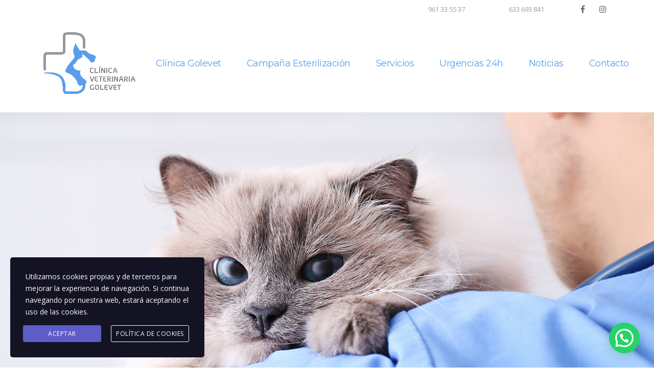

--- FILE ---
content_type: text/html; charset=UTF-8
request_url: https://golevet.es/urgencias-24h/
body_size: 20094
content:
<!DOCTYPE html>
<html lang="es" id="main_html">
<head>
	    <meta charset="UTF-8">
    <meta name="viewport" content="width=device-width, initial-scale=1">
    <link rel="profile" href="http://gmpg.org/xfn/11">
    <link rel="pingback" href="https://golevet.es/xmlrpc.php">
    <title>Urgencias 24h &#8211; Clínica veterinaria Golevet</title>
<meta name='robots' content='max-image-preview:large' />
	<style>img:is([sizes="auto" i], [sizes^="auto," i]) { contain-intrinsic-size: 3000px 1500px }</style>
	<link rel='dns-prefetch' href='//fonts.googleapis.com' />
<link rel="alternate" type="application/rss+xml" title="Clínica veterinaria Golevet &raquo; Feed" href="https://golevet.es/feed/" />
<link rel="alternate" type="application/rss+xml" title="Clínica veterinaria Golevet &raquo; Feed de los comentarios" href="https://golevet.es/comments/feed/" />
<script type="text/javascript">
/* <![CDATA[ */
window._wpemojiSettings = {"baseUrl":"https:\/\/s.w.org\/images\/core\/emoji\/16.0.1\/72x72\/","ext":".png","svgUrl":"https:\/\/s.w.org\/images\/core\/emoji\/16.0.1\/svg\/","svgExt":".svg","source":{"concatemoji":"https:\/\/golevet.es\/wp-includes\/js\/wp-emoji-release.min.js?ver=6.8.3"}};
/*! This file is auto-generated */
!function(s,n){var o,i,e;function c(e){try{var t={supportTests:e,timestamp:(new Date).valueOf()};sessionStorage.setItem(o,JSON.stringify(t))}catch(e){}}function p(e,t,n){e.clearRect(0,0,e.canvas.width,e.canvas.height),e.fillText(t,0,0);var t=new Uint32Array(e.getImageData(0,0,e.canvas.width,e.canvas.height).data),a=(e.clearRect(0,0,e.canvas.width,e.canvas.height),e.fillText(n,0,0),new Uint32Array(e.getImageData(0,0,e.canvas.width,e.canvas.height).data));return t.every(function(e,t){return e===a[t]})}function u(e,t){e.clearRect(0,0,e.canvas.width,e.canvas.height),e.fillText(t,0,0);for(var n=e.getImageData(16,16,1,1),a=0;a<n.data.length;a++)if(0!==n.data[a])return!1;return!0}function f(e,t,n,a){switch(t){case"flag":return n(e,"\ud83c\udff3\ufe0f\u200d\u26a7\ufe0f","\ud83c\udff3\ufe0f\u200b\u26a7\ufe0f")?!1:!n(e,"\ud83c\udde8\ud83c\uddf6","\ud83c\udde8\u200b\ud83c\uddf6")&&!n(e,"\ud83c\udff4\udb40\udc67\udb40\udc62\udb40\udc65\udb40\udc6e\udb40\udc67\udb40\udc7f","\ud83c\udff4\u200b\udb40\udc67\u200b\udb40\udc62\u200b\udb40\udc65\u200b\udb40\udc6e\u200b\udb40\udc67\u200b\udb40\udc7f");case"emoji":return!a(e,"\ud83e\udedf")}return!1}function g(e,t,n,a){var r="undefined"!=typeof WorkerGlobalScope&&self instanceof WorkerGlobalScope?new OffscreenCanvas(300,150):s.createElement("canvas"),o=r.getContext("2d",{willReadFrequently:!0}),i=(o.textBaseline="top",o.font="600 32px Arial",{});return e.forEach(function(e){i[e]=t(o,e,n,a)}),i}function t(e){var t=s.createElement("script");t.src=e,t.defer=!0,s.head.appendChild(t)}"undefined"!=typeof Promise&&(o="wpEmojiSettingsSupports",i=["flag","emoji"],n.supports={everything:!0,everythingExceptFlag:!0},e=new Promise(function(e){s.addEventListener("DOMContentLoaded",e,{once:!0})}),new Promise(function(t){var n=function(){try{var e=JSON.parse(sessionStorage.getItem(o));if("object"==typeof e&&"number"==typeof e.timestamp&&(new Date).valueOf()<e.timestamp+604800&&"object"==typeof e.supportTests)return e.supportTests}catch(e){}return null}();if(!n){if("undefined"!=typeof Worker&&"undefined"!=typeof OffscreenCanvas&&"undefined"!=typeof URL&&URL.createObjectURL&&"undefined"!=typeof Blob)try{var e="postMessage("+g.toString()+"("+[JSON.stringify(i),f.toString(),p.toString(),u.toString()].join(",")+"));",a=new Blob([e],{type:"text/javascript"}),r=new Worker(URL.createObjectURL(a),{name:"wpTestEmojiSupports"});return void(r.onmessage=function(e){c(n=e.data),r.terminate(),t(n)})}catch(e){}c(n=g(i,f,p,u))}t(n)}).then(function(e){for(var t in e)n.supports[t]=e[t],n.supports.everything=n.supports.everything&&n.supports[t],"flag"!==t&&(n.supports.everythingExceptFlag=n.supports.everythingExceptFlag&&n.supports[t]);n.supports.everythingExceptFlag=n.supports.everythingExceptFlag&&!n.supports.flag,n.DOMReady=!1,n.readyCallback=function(){n.DOMReady=!0}}).then(function(){return e}).then(function(){var e;n.supports.everything||(n.readyCallback(),(e=n.source||{}).concatemoji?t(e.concatemoji):e.wpemoji&&e.twemoji&&(t(e.twemoji),t(e.wpemoji)))}))}((window,document),window._wpemojiSettings);
/* ]]> */
</script>
<link rel='stylesheet' id='layerslider-css' href='https://golevet.es/wp-content/plugins/LayerSlider/static/layerslider/css/layerslider.css?ver=6.9.2' type='text/css' media='all' />
<style id='wp-emoji-styles-inline-css' type='text/css'>

	img.wp-smiley, img.emoji {
		display: inline !important;
		border: none !important;
		box-shadow: none !important;
		height: 1em !important;
		width: 1em !important;
		margin: 0 0.07em !important;
		vertical-align: -0.1em !important;
		background: none !important;
		padding: 0 !important;
	}
</style>
<link rel='stylesheet' id='wp-block-library-css' href='https://golevet.es/wp-includes/css/dist/block-library/style.min.css?ver=6.8.3' type='text/css' media='all' />
<style id='classic-theme-styles-inline-css' type='text/css'>
/*! This file is auto-generated */
.wp-block-button__link{color:#fff;background-color:#32373c;border-radius:9999px;box-shadow:none;text-decoration:none;padding:calc(.667em + 2px) calc(1.333em + 2px);font-size:1.125em}.wp-block-file__button{background:#32373c;color:#fff;text-decoration:none}
</style>
<style id='global-styles-inline-css' type='text/css'>
:root{--wp--preset--aspect-ratio--square: 1;--wp--preset--aspect-ratio--4-3: 4/3;--wp--preset--aspect-ratio--3-4: 3/4;--wp--preset--aspect-ratio--3-2: 3/2;--wp--preset--aspect-ratio--2-3: 2/3;--wp--preset--aspect-ratio--16-9: 16/9;--wp--preset--aspect-ratio--9-16: 9/16;--wp--preset--color--black: #000000;--wp--preset--color--cyan-bluish-gray: #abb8c3;--wp--preset--color--white: #ffffff;--wp--preset--color--pale-pink: #f78da7;--wp--preset--color--vivid-red: #cf2e2e;--wp--preset--color--luminous-vivid-orange: #ff6900;--wp--preset--color--luminous-vivid-amber: #fcb900;--wp--preset--color--light-green-cyan: #7bdcb5;--wp--preset--color--vivid-green-cyan: #00d084;--wp--preset--color--pale-cyan-blue: #8ed1fc;--wp--preset--color--vivid-cyan-blue: #0693e3;--wp--preset--color--vivid-purple: #9b51e0;--wp--preset--gradient--vivid-cyan-blue-to-vivid-purple: linear-gradient(135deg,rgba(6,147,227,1) 0%,rgb(155,81,224) 100%);--wp--preset--gradient--light-green-cyan-to-vivid-green-cyan: linear-gradient(135deg,rgb(122,220,180) 0%,rgb(0,208,130) 100%);--wp--preset--gradient--luminous-vivid-amber-to-luminous-vivid-orange: linear-gradient(135deg,rgba(252,185,0,1) 0%,rgba(255,105,0,1) 100%);--wp--preset--gradient--luminous-vivid-orange-to-vivid-red: linear-gradient(135deg,rgba(255,105,0,1) 0%,rgb(207,46,46) 100%);--wp--preset--gradient--very-light-gray-to-cyan-bluish-gray: linear-gradient(135deg,rgb(238,238,238) 0%,rgb(169,184,195) 100%);--wp--preset--gradient--cool-to-warm-spectrum: linear-gradient(135deg,rgb(74,234,220) 0%,rgb(151,120,209) 20%,rgb(207,42,186) 40%,rgb(238,44,130) 60%,rgb(251,105,98) 80%,rgb(254,248,76) 100%);--wp--preset--gradient--blush-light-purple: linear-gradient(135deg,rgb(255,206,236) 0%,rgb(152,150,240) 100%);--wp--preset--gradient--blush-bordeaux: linear-gradient(135deg,rgb(254,205,165) 0%,rgb(254,45,45) 50%,rgb(107,0,62) 100%);--wp--preset--gradient--luminous-dusk: linear-gradient(135deg,rgb(255,203,112) 0%,rgb(199,81,192) 50%,rgb(65,88,208) 100%);--wp--preset--gradient--pale-ocean: linear-gradient(135deg,rgb(255,245,203) 0%,rgb(182,227,212) 50%,rgb(51,167,181) 100%);--wp--preset--gradient--electric-grass: linear-gradient(135deg,rgb(202,248,128) 0%,rgb(113,206,126) 100%);--wp--preset--gradient--midnight: linear-gradient(135deg,rgb(2,3,129) 0%,rgb(40,116,252) 100%);--wp--preset--font-size--small: 13px;--wp--preset--font-size--medium: 20px;--wp--preset--font-size--large: 36px;--wp--preset--font-size--x-large: 42px;--wp--preset--spacing--20: 0.44rem;--wp--preset--spacing--30: 0.67rem;--wp--preset--spacing--40: 1rem;--wp--preset--spacing--50: 1.5rem;--wp--preset--spacing--60: 2.25rem;--wp--preset--spacing--70: 3.38rem;--wp--preset--spacing--80: 5.06rem;--wp--preset--shadow--natural: 6px 6px 9px rgba(0, 0, 0, 0.2);--wp--preset--shadow--deep: 12px 12px 50px rgba(0, 0, 0, 0.4);--wp--preset--shadow--sharp: 6px 6px 0px rgba(0, 0, 0, 0.2);--wp--preset--shadow--outlined: 6px 6px 0px -3px rgba(255, 255, 255, 1), 6px 6px rgba(0, 0, 0, 1);--wp--preset--shadow--crisp: 6px 6px 0px rgba(0, 0, 0, 1);}:where(.is-layout-flex){gap: 0.5em;}:where(.is-layout-grid){gap: 0.5em;}body .is-layout-flex{display: flex;}.is-layout-flex{flex-wrap: wrap;align-items: center;}.is-layout-flex > :is(*, div){margin: 0;}body .is-layout-grid{display: grid;}.is-layout-grid > :is(*, div){margin: 0;}:where(.wp-block-columns.is-layout-flex){gap: 2em;}:where(.wp-block-columns.is-layout-grid){gap: 2em;}:where(.wp-block-post-template.is-layout-flex){gap: 1.25em;}:where(.wp-block-post-template.is-layout-grid){gap: 1.25em;}.has-black-color{color: var(--wp--preset--color--black) !important;}.has-cyan-bluish-gray-color{color: var(--wp--preset--color--cyan-bluish-gray) !important;}.has-white-color{color: var(--wp--preset--color--white) !important;}.has-pale-pink-color{color: var(--wp--preset--color--pale-pink) !important;}.has-vivid-red-color{color: var(--wp--preset--color--vivid-red) !important;}.has-luminous-vivid-orange-color{color: var(--wp--preset--color--luminous-vivid-orange) !important;}.has-luminous-vivid-amber-color{color: var(--wp--preset--color--luminous-vivid-amber) !important;}.has-light-green-cyan-color{color: var(--wp--preset--color--light-green-cyan) !important;}.has-vivid-green-cyan-color{color: var(--wp--preset--color--vivid-green-cyan) !important;}.has-pale-cyan-blue-color{color: var(--wp--preset--color--pale-cyan-blue) !important;}.has-vivid-cyan-blue-color{color: var(--wp--preset--color--vivid-cyan-blue) !important;}.has-vivid-purple-color{color: var(--wp--preset--color--vivid-purple) !important;}.has-black-background-color{background-color: var(--wp--preset--color--black) !important;}.has-cyan-bluish-gray-background-color{background-color: var(--wp--preset--color--cyan-bluish-gray) !important;}.has-white-background-color{background-color: var(--wp--preset--color--white) !important;}.has-pale-pink-background-color{background-color: var(--wp--preset--color--pale-pink) !important;}.has-vivid-red-background-color{background-color: var(--wp--preset--color--vivid-red) !important;}.has-luminous-vivid-orange-background-color{background-color: var(--wp--preset--color--luminous-vivid-orange) !important;}.has-luminous-vivid-amber-background-color{background-color: var(--wp--preset--color--luminous-vivid-amber) !important;}.has-light-green-cyan-background-color{background-color: var(--wp--preset--color--light-green-cyan) !important;}.has-vivid-green-cyan-background-color{background-color: var(--wp--preset--color--vivid-green-cyan) !important;}.has-pale-cyan-blue-background-color{background-color: var(--wp--preset--color--pale-cyan-blue) !important;}.has-vivid-cyan-blue-background-color{background-color: var(--wp--preset--color--vivid-cyan-blue) !important;}.has-vivid-purple-background-color{background-color: var(--wp--preset--color--vivid-purple) !important;}.has-black-border-color{border-color: var(--wp--preset--color--black) !important;}.has-cyan-bluish-gray-border-color{border-color: var(--wp--preset--color--cyan-bluish-gray) !important;}.has-white-border-color{border-color: var(--wp--preset--color--white) !important;}.has-pale-pink-border-color{border-color: var(--wp--preset--color--pale-pink) !important;}.has-vivid-red-border-color{border-color: var(--wp--preset--color--vivid-red) !important;}.has-luminous-vivid-orange-border-color{border-color: var(--wp--preset--color--luminous-vivid-orange) !important;}.has-luminous-vivid-amber-border-color{border-color: var(--wp--preset--color--luminous-vivid-amber) !important;}.has-light-green-cyan-border-color{border-color: var(--wp--preset--color--light-green-cyan) !important;}.has-vivid-green-cyan-border-color{border-color: var(--wp--preset--color--vivid-green-cyan) !important;}.has-pale-cyan-blue-border-color{border-color: var(--wp--preset--color--pale-cyan-blue) !important;}.has-vivid-cyan-blue-border-color{border-color: var(--wp--preset--color--vivid-cyan-blue) !important;}.has-vivid-purple-border-color{border-color: var(--wp--preset--color--vivid-purple) !important;}.has-vivid-cyan-blue-to-vivid-purple-gradient-background{background: var(--wp--preset--gradient--vivid-cyan-blue-to-vivid-purple) !important;}.has-light-green-cyan-to-vivid-green-cyan-gradient-background{background: var(--wp--preset--gradient--light-green-cyan-to-vivid-green-cyan) !important;}.has-luminous-vivid-amber-to-luminous-vivid-orange-gradient-background{background: var(--wp--preset--gradient--luminous-vivid-amber-to-luminous-vivid-orange) !important;}.has-luminous-vivid-orange-to-vivid-red-gradient-background{background: var(--wp--preset--gradient--luminous-vivid-orange-to-vivid-red) !important;}.has-very-light-gray-to-cyan-bluish-gray-gradient-background{background: var(--wp--preset--gradient--very-light-gray-to-cyan-bluish-gray) !important;}.has-cool-to-warm-spectrum-gradient-background{background: var(--wp--preset--gradient--cool-to-warm-spectrum) !important;}.has-blush-light-purple-gradient-background{background: var(--wp--preset--gradient--blush-light-purple) !important;}.has-blush-bordeaux-gradient-background{background: var(--wp--preset--gradient--blush-bordeaux) !important;}.has-luminous-dusk-gradient-background{background: var(--wp--preset--gradient--luminous-dusk) !important;}.has-pale-ocean-gradient-background{background: var(--wp--preset--gradient--pale-ocean) !important;}.has-electric-grass-gradient-background{background: var(--wp--preset--gradient--electric-grass) !important;}.has-midnight-gradient-background{background: var(--wp--preset--gradient--midnight) !important;}.has-small-font-size{font-size: var(--wp--preset--font-size--small) !important;}.has-medium-font-size{font-size: var(--wp--preset--font-size--medium) !important;}.has-large-font-size{font-size: var(--wp--preset--font-size--large) !important;}.has-x-large-font-size{font-size: var(--wp--preset--font-size--x-large) !important;}
:where(.wp-block-post-template.is-layout-flex){gap: 1.25em;}:where(.wp-block-post-template.is-layout-grid){gap: 1.25em;}
:where(.wp-block-columns.is-layout-flex){gap: 2em;}:where(.wp-block-columns.is-layout-grid){gap: 2em;}
:root :where(.wp-block-pullquote){font-size: 1.5em;line-height: 1.6;}
</style>
<link rel='stylesheet' id='contact-form-7-css' href='https://golevet.es/wp-content/plugins/contact-form-7/includes/css/styles.css?ver=6.1.1' type='text/css' media='all' />
<link rel='stylesheet' id='stm-stmicons-css' href='https://golevet.es/wp-content/uploads/stm_fonts/stmicons/stmicons.css?ver=1.0.1' type='text/css' media='all' />
<link rel='stylesheet' id='stm-stmicons_company-css' href='https://golevet.es/wp-content/uploads/stm_fonts/stmicons/company/stmicons.css?ver=1.0.1' type='text/css' media='all' />
<link rel='stylesheet' id='stm-stmicons_consulting-css' href='https://golevet.es/wp-content/uploads/stm_fonts/stmicons/consulting/stmicons.css?ver=1.0.1' type='text/css' media='all' />
<link rel='stylesheet' id='stm-stmicons_feather-css' href='https://golevet.es/wp-content/uploads/stm_fonts/stmicons/feather/stmicons.css?ver=1.0.1' type='text/css' media='all' />
<link rel='stylesheet' id='stm-stmicons_icomoon-css' href='https://golevet.es/wp-content/uploads/stm_fonts/stmicons/icomoon/stmicons.css?ver=1.0.1' type='text/css' media='all' />
<link rel='stylesheet' id='stm-stmicons_linear-css' href='https://golevet.es/wp-content/uploads/stm_fonts/stmicons/linear/stmicons.css?ver=1.0.1' type='text/css' media='all' />
<link rel='stylesheet' id='stm-stmicons_vicons-css' href='https://golevet.es/wp-content/uploads/stm_fonts/stmicons/vicons/stmicons.css?ver=1.0.1' type='text/css' media='all' />
<link rel='stylesheet' id='stm_megamenu-css' href='https://golevet.es/wp-content/plugins/stm-configurations/megamenu/assets/css/megamenu.css?ver=1.2' type='text/css' media='all' />
<link rel='stylesheet' id='stm-gdpr-styles-css' href='https://golevet.es/wp-content/plugins/stm-gdpr-compliance/assets/css/styles.css?ver=6.8.3' type='text/css' media='all' />
<link rel='stylesheet' id='whatsappme-css' href='https://golevet.es/wp-content/plugins/creame-whatsapp-me/public/css/whatsappme.min.css?ver=3.1.4' type='text/css' media='all' />
<link rel='stylesheet' id='js_composer_front-css' href='https://golevet.es/wp-content/plugins/js_composer/assets/css/js_composer.min.css?ver=8.6.1' type='text/css' media='all' />
<link rel='stylesheet' id='stm_default_google_font-css' href='https://fonts.googleapis.com/css?family=Open+Sans%3A100%2C200%2C300%2C400%2C400i%2C500%2C600%2C700%2C800%2C900%7CMontserrat%3A100%2C200%2C300%2C400%2C400i%2C500%2C600%2C700%2C800%2C900&#038;ver=3.4.9#038;subset=latin%2Clatin-ext' type='text/css' media='all' />
<link rel='stylesheet' id='pearl-theme-styles-css' href='https://golevet.es/wp-content/themes/pearl/assets/css/app.css?ver=3.4.9' type='text/css' media='all' />
<style id='pearl-theme-styles-inline-css' type='text/css'>
.stm_titlebox {
				background-image: url(https://golevet.es/wp-content/uploads/2019/10/69908332_107388110643092_4258156759098589184_o.jpg);
		}.stm_titlebox:after {
            background-color: rgba(255,255,255,0.64);
        }.stm_titlebox .stm_titlebox__title,
        .stm_titlebox .stm_titlebox__author,
        .stm_titlebox .stm_titlebox__categories
        {
            color:  #b7b7b7 !important;
        }.stm_titlebox .stm_titlebox__subtitle {
            color: #ffffff;
        }.stm_titlebox .stm_titlebox__inner .stm_separator {
            background-color: #ffffff !important;
        }
</style>
<link rel='stylesheet' id='pearl-theme-custom-styles-css' href='https://golevet.es/wp-content/uploads/stm_uploads/skin-custom.css?ver=157' type='text/css' media='all' />
<link rel='stylesheet' id='fontawesome-css' href='https://golevet.es/wp-content/themes/pearl/assets/vendor/font-awesome.min.css?ver=3.4.9' type='text/css' media='all' />
<link rel='stylesheet' id='pearl-buttons-style-css' href='https://golevet.es/wp-content/themes/pearl/assets/css/buttons/styles/style_9.css?ver=3.4.9' type='text/css' media='all' />
<link rel='stylesheet' id='pearl-sidebars-style-css' href='https://golevet.es/wp-content/themes/pearl/assets/css/sidebar/style_19.css?ver=3.4.9' type='text/css' media='all' />
<link rel='stylesheet' id='pearl-forms-style-css' href='https://golevet.es/wp-content/themes/pearl/assets/css/form/style_2.css?ver=3.4.9' type='text/css' media='all' />
<link rel='stylesheet' id='pearl-blockquote-style-css' href='https://golevet.es/wp-content/themes/pearl/assets/css/blockquote/style_3.css?ver=3.4.9' type='text/css' media='all' />
<link rel='stylesheet' id='pearl-post-style-css' href='https://golevet.es/wp-content/themes/pearl/assets/css/post/style_2.css?ver=3.4.9' type='text/css' media='all' />
<link rel='stylesheet' id='pearl-pagination-style-css' href='https://golevet.es/wp-content/themes/pearl/assets/css/pagination/style_17.css?ver=3.4.9' type='text/css' media='all' />
<link rel='stylesheet' id='pearl-list-style-css' href='https://golevet.es/wp-content/themes/pearl/assets/css/lists/style_3.css?ver=3.4.9' type='text/css' media='all' />
<link rel='stylesheet' id='pearl-tabs-style-css' href='https://golevet.es/wp-content/themes/pearl/assets/css/tabs/style_2.css?ver=3.4.9' type='text/css' media='all' />
<link rel='stylesheet' id='pearl-tour-style-css' href='https://golevet.es/wp-content/themes/pearl/assets/css/tour/style_1.css?ver=3.4.9' type='text/css' media='all' />
<link rel='stylesheet' id='pearl-accordions-style-css' href='https://golevet.es/wp-content/themes/pearl/assets/css/accordion/style_2.css?ver=3.4.9' type='text/css' media='all' />
<link rel='stylesheet' id='bootstrap-datepicker3-css' href='https://golevet.es/wp-content/themes/pearl/assets/css/vendors/bootstrap-datepicker3.css?ver=3.4.9' type='text/css' media='all' />
<link rel='stylesheet' id='pearl-header-style-css' href='https://golevet.es/wp-content/themes/pearl/assets/css/header/style_19.css?ver=3.4.9' type='text/css' media='all' />
<link rel='stylesheet' id='pearl-footer-style-css' href='https://golevet.es/wp-content/themes/pearl/assets/css/footer/style_2.css?ver=3.4.9' type='text/css' media='all' />
<link rel='stylesheet' id='pearl-titlebox-style-css' href='https://golevet.es/wp-content/themes/pearl/assets/css/titlebox/style_2.css?ver=3.4.9' type='text/css' media='all' />
<script type="text/javascript" id="layerslider-greensock-js-extra">
/* <![CDATA[ */
var LS_Meta = {"v":"6.9.2"};
/* ]]> */
</script>
<script type="text/javascript" src="https://golevet.es/wp-content/plugins/LayerSlider/static/layerslider/js/greensock.js?ver=1.19.0" id="layerslider-greensock-js"></script>
<script type="text/javascript" src="https://golevet.es/wp-includes/js/jquery/jquery.min.js?ver=3.7.1" id="jquery-core-js"></script>
<script type="text/javascript" src="https://golevet.es/wp-includes/js/jquery/jquery-migrate.min.js?ver=3.4.1" id="jquery-migrate-js"></script>
<script type="text/javascript" src="https://golevet.es/wp-content/plugins/LayerSlider/static/layerslider/js/layerslider.kreaturamedia.jquery.js?ver=6.9.2" id="layerslider-js"></script>
<script type="text/javascript" src="https://golevet.es/wp-content/plugins/LayerSlider/static/layerslider/js/layerslider.transitions.js?ver=6.9.2" id="layerslider-transitions-js"></script>
<script type="text/javascript" src="https://golevet.es/wp-content/plugins/stm-configurations/megamenu/assets/js/megamenu.js?ver=1.2" id="stm_megamenu-js"></script>
<script></script><meta name="generator" content="Powered by LayerSlider 6.9.2 - Multi-Purpose, Responsive, Parallax, Mobile-Friendly Slider Plugin for WordPress." />
<!-- LayerSlider updates and docs at: https://layerslider.kreaturamedia.com -->
<link rel="EditURI" type="application/rsd+xml" title="RSD" href="https://golevet.es/xmlrpc.php?rsd" />
<meta name="generator" content="WordPress 6.8.3" />
<link rel="canonical" href="https://golevet.es/urgencias-24h/" />
<link rel='shortlink' href='https://golevet.es/?p=4174' />
<link rel="alternate" title="oEmbed (JSON)" type="application/json+oembed" href="https://golevet.es/wp-json/oembed/1.0/embed?url=https%3A%2F%2Fgolevet.es%2Furgencias-24h%2F" />
<link rel="alternate" title="oEmbed (XML)" type="text/xml+oembed" href="https://golevet.es/wp-json/oembed/1.0/embed?url=https%3A%2F%2Fgolevet.es%2Furgencias-24h%2F&#038;format=xml" />

		<script>
			(function(i,s,o,g,r,a,m){i['GoogleAnalyticsObject']=r;i[r]=i[r]||function(){
			(i[r].q=i[r].q||[]).push(arguments)},i[r].l=1*new Date();a=s.createElement(o),
			m=s.getElementsByTagName(o)[0];a.async=1;a.src=g;m.parentNode.insertBefore(a,m)
			})(window,document,'script','https://www.google-analytics.com/analytics.js','ga');
			ga('create', 'UA-155249655-1', 'auto');
			ga('send', 'pageview');
		</script>

		<script>
      var pearl_load_post_type_gallery = 'd35950ccd8';
      var pearl_load_more_posts = 'a167bf52a9';
      var pearl_load_album = '3ce3aa0256';
      var pearl_donate = '9a014aed6d';
      var pearl_load_splash_album = 'ce6a766b3c';
      var pearl_load_portfolio = '432947e1cf';
      var pearl_load_posts_list = 'c4d39e16ac';
      var pearl_woo_quick_view = 'b1defc87c4';
      var pearl_update_custom_styles_admin = '80f310d059';
      var pearl_like_dislike = '630422f224';
      var stm_ajax_add_review = '79eea8cce6';
      var pearl_install_plugin = 'd6cd3d6db6';
      var pearl_get_thumbnail = 'd0b109166c';
      var pearl_save_settings = '2bc1a8adaf';

      var stm_ajaxurl = 'https://golevet.es/wp-admin/admin-ajax.php';
      var stm_site_width = 1110;
      var stm_date_format = 'd MM, yy';
      var stm_time_format = 'h:mm p';
	        var stm_site_paddings = 0;
      if (window.innerWidth < 1300) stm_site_paddings = 0;
      var stm_sticky = '';
	</script>
	
<!-- Facebook Pixel Code -->
<script type='text/javascript'>
!function(f,b,e,v,n,t,s){if(f.fbq)return;n=f.fbq=function(){n.callMethod?
n.callMethod.apply(n,arguments):n.queue.push(arguments)};if(!f._fbq)f._fbq=n;
n.push=n;n.loaded=!0;n.version='2.0';n.queue=[];t=b.createElement(e);t.async=!0;
t.src=v;s=b.getElementsByTagName(e)[0];s.parentNode.insertBefore(t,s)}(window,
document,'script','https://connect.facebook.net/en_US/fbevents.js');
</script>
<!-- End Facebook Pixel Code -->
<script type='text/javascript'>
  fbq('init', '2808438645844181', [], {
    "agent": "wordpress-6.8.3-1.8.0"
});
</script><script type='text/javascript'>
  fbq('track', 'PageView', []);
</script>
<!-- Facebook Pixel Code -->
<noscript>
<img height="1" width="1" style="display:none" alt="fbpx"
src="https://www.facebook.com/tr?id=2808438645844181&ev=PageView&noscript=1" />
</noscript>
<!-- End Facebook Pixel Code -->
<meta name="generator" content="Powered by WPBakery Page Builder - drag and drop page builder for WordPress."/>
<meta name="generator" content="Powered by Slider Revolution 6.7.16 - responsive, Mobile-Friendly Slider Plugin for WordPress with comfortable drag and drop interface." />
<link rel="icon" href="https://golevet.es/wp-content/uploads/2020/01/cropped-golevet-ico2-32x32.jpg" sizes="32x32" />
<link rel="icon" href="https://golevet.es/wp-content/uploads/2020/01/cropped-golevet-ico2-192x192.jpg" sizes="192x192" />
<link rel="apple-touch-icon" href="https://golevet.es/wp-content/uploads/2020/01/cropped-golevet-ico2-180x180.jpg" />
<meta name="msapplication-TileImage" content="https://golevet.es/wp-content/uploads/2020/01/cropped-golevet-ico2-270x270.jpg" />
<script>function setREVStartSize(e){
			//window.requestAnimationFrame(function() {
				window.RSIW = window.RSIW===undefined ? window.innerWidth : window.RSIW;
				window.RSIH = window.RSIH===undefined ? window.innerHeight : window.RSIH;
				try {
					var pw = document.getElementById(e.c).parentNode.offsetWidth,
						newh;
					pw = pw===0 || isNaN(pw) || (e.l=="fullwidth" || e.layout=="fullwidth") ? window.RSIW : pw;
					e.tabw = e.tabw===undefined ? 0 : parseInt(e.tabw);
					e.thumbw = e.thumbw===undefined ? 0 : parseInt(e.thumbw);
					e.tabh = e.tabh===undefined ? 0 : parseInt(e.tabh);
					e.thumbh = e.thumbh===undefined ? 0 : parseInt(e.thumbh);
					e.tabhide = e.tabhide===undefined ? 0 : parseInt(e.tabhide);
					e.thumbhide = e.thumbhide===undefined ? 0 : parseInt(e.thumbhide);
					e.mh = e.mh===undefined || e.mh=="" || e.mh==="auto" ? 0 : parseInt(e.mh,0);
					if(e.layout==="fullscreen" || e.l==="fullscreen")
						newh = Math.max(e.mh,window.RSIH);
					else{
						e.gw = Array.isArray(e.gw) ? e.gw : [e.gw];
						for (var i in e.rl) if (e.gw[i]===undefined || e.gw[i]===0) e.gw[i] = e.gw[i-1];
						e.gh = e.el===undefined || e.el==="" || (Array.isArray(e.el) && e.el.length==0)? e.gh : e.el;
						e.gh = Array.isArray(e.gh) ? e.gh : [e.gh];
						for (var i in e.rl) if (e.gh[i]===undefined || e.gh[i]===0) e.gh[i] = e.gh[i-1];
											
						var nl = new Array(e.rl.length),
							ix = 0,
							sl;
						e.tabw = e.tabhide>=pw ? 0 : e.tabw;
						e.thumbw = e.thumbhide>=pw ? 0 : e.thumbw;
						e.tabh = e.tabhide>=pw ? 0 : e.tabh;
						e.thumbh = e.thumbhide>=pw ? 0 : e.thumbh;
						for (var i in e.rl) nl[i] = e.rl[i]<window.RSIW ? 0 : e.rl[i];
						sl = nl[0];
						for (var i in nl) if (sl>nl[i] && nl[i]>0) { sl = nl[i]; ix=i;}
						var m = pw>(e.gw[ix]+e.tabw+e.thumbw) ? 1 : (pw-(e.tabw+e.thumbw)) / (e.gw[ix]);
						newh =  (e.gh[ix] * m) + (e.tabh + e.thumbh);
					}
					var el = document.getElementById(e.c);
					if (el!==null && el) el.style.height = newh+"px";
					el = document.getElementById(e.c+"_wrapper");
					if (el!==null && el) {
						el.style.height = newh+"px";
						el.style.display = "block";
					}
				} catch(e){
					console.log("Failure at Presize of Slider:" + e)
				}
			//});
		  };</script>
<style type="text/css" data-type="vc_shortcodes-custom-css">.vc_custom_1580292681890{padding-top: 220px !important;}.vc_custom_1577094989610{margin-bottom: 0px !important;}</style><noscript><style> .wpb_animate_when_almost_visible { opacity: 1; }</style></noscript>    </head>
<body class="wp-singular page-template-default page page-id-4174 wp-theme-pearl stm_header_transparent stm_title_box_disabled stm_form_style_2 stm_breadcrumbs_disabled stm_header_offset stm_pagination_style_17 stm_blockquote_style_3 stm_lists_style_3 stm_sidebar_style_19 stm_header_style_19 stm_post_style_2 stm_tabs_style_2 stm_tour_style_1 stm_buttons_style_9 stm_accordions_style_2 stm_projects_style_default stm_events_layout_1 stm_footer_layout_2 error_page_style_4 stm_shop_layout_business stm_products_style_left stm_header_sticky_1 stm_post_view_list stm_layout_company wpb-js-composer js-comp-ver-8.6.1 vc_responsive" style="background-color:ffffff;" ontouchstart="true">
        	    <div id="wrapper">
                
    <div class="stm-header">
					                <div class="stm-header__row_color stm-header__row_color_top">
					                    <div class="container">
                        <div class="stm-header__row stm-header__row_top">
							                                    <div class="stm-header__cell stm-header__cell_right">
										                                                <div class="stm-header__element object4971 stm-header__element_">
													    <div class="stm-icontext">
                    <i class="stm-icontext__icon mtc stmicon-phone_beauty fsz_15"></i>
                            <span class="stm-icontext__text ">
                961 33 55 37            </span>
            </div>
                                                </div>
											                                                <div class="stm-header__element object3434 stm-header__element_">
													    <div class="stm-icontext">
                    <i class="stm-icontext__icon mtc stmicon-phone3 fsz_15"></i>
                            <span class="stm-icontext__text ">
                633 693 841            </span>
            </div>
                                                </div>
											                                                <div class="stm-header__element object1314 stm-header__element_square">
													            <div class="stm-socials">
                                <a href="https://www.facebook.com/pages/category/Veterinarian/Cl%C3%ADnica-veterinaria-Golevet-107385727309997/"
                       class="stm-socials__icon icon_16px stm-socials__icon_square"
                       target="_blank">
                        <i class="fa fa-facebook"></i>
                    </a>
                                    <a href="https://www.instagram.com/clinicaveterinariagolevet/"
                       class="stm-socials__icon icon_16px stm-socials__icon_square"
                       target="_blank">
                        <i class="fa fa-instagram"></i>
                    </a>
                        </div>
                                                    </div>
											                                    </div>
								                        </div>
                    </div>
                </div>
						                <div class="stm-header__row_color stm-header__row_color_center">
					                    <div class="container">
                        <div class="stm-header__row stm-header__row_center">
							                                    <div class="stm-header__cell stm-header__cell_left">
										                                                <div class="stm-header__element object669 stm-header__element_">
													
	<div class="stm-logo">
		<a href="https://golevet.es" title="">
			<img width="2888" height="1947" src="https://golevet.es/wp-content/uploads/2019/10/golevet.png" class="logo" alt="" style="width:180px" />		</a>
	</div>

                                                </div>
											                                    </div>
								                                    <div class="stm-header__cell stm-header__cell_right">
										                                                <div class="stm-header__element object9719 stm-header__element_default">
													
    <div class="stm-navigation heading_font stm-navigation__default stm-navigation__default stm-navigation__line_bottom stm-navigation__fwn" >
        
		
        
        <ul >
			<li id="menu-item-3924" class="menu-item menu-item-type-custom menu-item-object-custom menu-item-has-children menu-item-3924"><a href="http://golevet.es/clinica-veterinaria-golevet/">Clínica Golevet</a>
<ul class="sub-menu">
	<li id="menu-item-4405" class="menu-item menu-item-type-custom menu-item-object-custom menu-item-4405 stm_col_width_default stm_mega_cols_inside_default"><a href="http://golevet.es/equipo-veterinario/">Conócenos</a></li>
	<li id="menu-item-3926" class="menu-item menu-item-type-custom menu-item-object-custom menu-item-3926 stm_col_width_default stm_mega_cols_inside_default"><a href="http://golevet.es/instalaciones-veterinarias/">Instalaciones</a></li>
</ul>
</li>
<li id="menu-item-4714" class="menu-item menu-item-type-custom menu-item-object-custom menu-item-4714"><a href="https://golevet.es/campana-esterilizacion/">Campaña Esterilización</a></li>
<li id="menu-item-3925" class="menu-item menu-item-type-custom menu-item-object-custom menu-item-3925"><a href="http://golevet.es/servicios-veterinarios/">Servicios</a></li>
<li id="menu-item-3927" class="menu-item menu-item-type-custom menu-item-object-custom current-menu-item menu-item-3927"><a href="http://golevet.es/urgencias-24h/" aria-current="page">Urgencias 24h</a></li>
<li id="menu-item-3928" class="menu-item menu-item-type-custom menu-item-object-custom menu-item-3928"><a href="http://golevet.es/noticias/">Noticias</a></li>
<li id="menu-item-3929" class="menu-item menu-item-type-custom menu-item-object-custom menu-item-3929"><a href="http://golevet.es/contacto/">Contacto</a></li>
        </ul>


		
    </div>

                                                </div>
											                                    </div>
								                        </div>
                    </div>
                </div>
						    </div>


<div class="stm-header__overlay"></div>

<div class="stm_mobile__header">
    <div class="container">
        <div class="stm_flex stm_flex_center stm_flex_last stm_flex_nowrap">
                            <div class="stm_mobile__logo">
                    <a href="https://golevet.es/"
                       title="Inicio">
                        <img src="https://golevet.es/wp-content/uploads/2019/10/golevet.png"
                             alt="Página Logo"/>
                    </a>
                </div>
                        <div class="stm_mobile__switcher stm_flex_last js_trigger__click"
                 data-element=".stm-header, .stm-header__overlay"
                 data-toggle="false">
                <span class="mbc"></span>
                <span class="mbc"></span>
                <span class="mbc"></span>
            </div>
        </div>
    </div>
</div>
                        
        <div class="site-content">
            <div class="">
	<!--Title box-->
	








	<!--Breadcrumbs-->
	
			
<div class="">
	<div class="stm_markup stm_markup_full">

		<div class="stm_markup__content">

			
			<div class="wpb-content-wrapper"><div class="container vc_container   " ><div class="vc_row wpb_row vc_row-fluid"><div class="wpb_column vc_column_container vc_col-sm-12 vc_hidden-sm vc_hidden-xs">
	<div class="vc_column-inner vc_custom_1580292681890">
		<div class="wpb_wrapper">
			
			<!-- START urgencias REVOLUTION SLIDER 6.7.16 --><p class="rs-p-wp-fix"></p>
			<rs-module-wrap id="rev_slider_12_1_wrapper" data-source="gallery" style="visibility:hidden;background:transparent;padding:0;margin:0px auto;margin-top:0;margin-bottom:0;">
				<rs-module id="rev_slider_12_1" style="" data-version="6.7.16">
					<rs-slides style="overflow: hidden; position: absolute;">
						<rs-slide style="position: absolute;" data-key="rs-44" data-title="Slide" data-anim="ms:1000;r:0;" data-in="o:0;" data-out="a:false;">
							<img decoding="async" src="//golevet.es/wp-content/plugins/revslider/sr6/assets/assets/dummy.png" alt="" title="urgencias-24h-02" width="1600" height="825" class="rev-slidebg tp-rs-img rs-lazyload" data-lazyload="//golevet.es/wp-content/uploads/2019/12/urgencias-24h-02.jpg" data-no-retina>
<!---->					</rs-slide>
					</rs-slides>
				</rs-module>
				<script>
					setREVStartSize({c: 'rev_slider_12_1',rl:[1240,1024,1024,1024],el:[700,768,768,768],gw:[1240,1024,1024,1024],gh:[700,700,700,700],type:'standard',justify:'',layout:'fullwidth',mh:"0"});if (window.RS_MODULES!==undefined && window.RS_MODULES.modules!==undefined && window.RS_MODULES.modules["revslider121"]!==undefined) {window.RS_MODULES.modules["revslider121"].once = false;window.revapi12 = undefined;if (window.RS_MODULES.checkMinimal!==undefined) window.RS_MODULES.checkMinimal()}
				</script>
			</rs-module-wrap>
			<!-- END REVOLUTION SLIDER -->
		</div>
	</div>
</div></div></div><div class="container-fluid vc_container-fluid    stm-parallax"  data-parallax="stm-parallax696c2fedaddcd"><div class="vc_row wpb_row vc_row-fluid"><div class="container"><div class="row"><div class="wpb_column vc_column_container vc_col-sm-12 vc_hidden-lg vc_hidden-md">
	<div class="vc_column-inner ">
		<div class="wpb_wrapper">
			
			<!-- START urgencias REVOLUTION SLIDER 6.7.16 --><p class="rs-p-wp-fix"></p>
			<rs-module-wrap id="rev_slider_12_2_wrapper" data-source="gallery" style="visibility:hidden;background:transparent;padding:0;margin:0px auto;margin-top:0;margin-bottom:0;">
				<rs-module id="rev_slider_12_2" style="" data-version="6.7.16">
					<rs-slides style="overflow: hidden; position: absolute;">
						<rs-slide style="position: absolute;" data-key="rs-44" data-title="Slide" data-anim="ms:1000;r:0;" data-in="o:0;" data-out="a:false;">
							<img decoding="async" src="//golevet.es/wp-content/plugins/revslider/sr6/assets/assets/dummy.png" alt="" title="urgencias-24h-02" width="1600" height="825" class="rev-slidebg tp-rs-img rs-lazyload" data-lazyload="//golevet.es/wp-content/uploads/2019/12/urgencias-24h-02.jpg" data-no-retina>
<!---->					</rs-slide>
					</rs-slides>
				</rs-module>
				<script>
					setREVStartSize({c: 'rev_slider_12_2',rl:[1240,1024,1024,1024],el:[700,768,768,768],gw:[1240,1024,1024,1024],gh:[700,700,700,700],type:'standard',justify:'',layout:'fullwidth',mh:"0"});if (window.RS_MODULES!==undefined && window.RS_MODULES.modules!==undefined && window.RS_MODULES.modules["revslider122"]!==undefined) {window.RS_MODULES.modules["revslider122"].once = false;window.revapi12_2 = undefined;if (window.RS_MODULES.checkMinimal!==undefined) window.RS_MODULES.checkMinimal()}
				</script>
			</rs-module-wrap>
			<!-- END REVOLUTION SLIDER -->
		</div>
	</div>
</div></div></div></div></div><div class="container vc_container   " ><div class="vc_row wpb_row vc_row-fluid"><div class="wpb_column vc_column_container vc_col-sm-12">
	<div class="vc_column-inner ">
		<div class="wpb_wrapper">
			<div class="stm_spacer ">
    <div class="visible-lg visible-md" style="height: 130px;"></div>
    <div class="visible-sm_landscape" style="height: 130px;"></div>
    <div class="visible-sm" style="height: 90px;"></div>
    <div class="visible-xs" style="height: 40px;"></div>
</div><div class="vc_row wpb_row vc_inner vc_row-fluid"><div class="wpb_column vc_column_container vc_col-sm-12 vc_col-lg-5 vc_col-md-5 pearl_column_inner_d8e7b10318de6b43ae7139b9db4c8ca6"><div class="vc_column-inner "><div class="wpb_wrapper"><div class="vc_separator wpb_content_element vc_separator_align_left vc_sep_width_100 vc_sep_border_width_2 vc_sep_pos_align_left vc_custom_1577094989610 max-width-40 vc_separator-has-text" ><span class="vc_sep_holder vc_sep_holder_l"><span  style="border-color:#aaaaaa;" class="vc_sep_line"></span></span><h4 style="font-size:20px; font-weight:600" class="mtc heading_font">URGENCIAS 24H</h4><span class="vc_sep_holder vc_sep_holder_r"><span  style="border-color:#aaaaaa;" class="vc_sep_line"></span></span>
</div><div class="stm_spacer ">
    <div class="visible-lg visible-md" style="height: 48px;"></div>
    <div class="visible-sm_landscape" style="height: 48px;"></div>
    <div class="visible-sm" style="height: 48px;"></div>
    <div class="visible-xs" style="height: 48px;"></div>
</div>
	<div class="wpb_text_column wpb_content_element" >
		<div class="wpb_wrapper">
			<p>Tenemos a disposición del cliente un<strong> teléfono de urgencias 24 horas</strong> en el que encontrarán un veterinario los <strong>365 días del año</strong> a cualquier hora del día.</p>
<p>Dicho servicio cuenta también con un <strong>whatsapp</strong> en el que el dueño puede consultar cualquier duda sobre su mascota así como mandar fotos que considere oportunas.</p>
<h3><strong>633 693 841</strong></h3>

		</div>
	</div>
</div></div></div><div class="wpb_column vc_column_container vc_col-sm-7 vc_hidden-sm vc_hidden-xs pearl_column_inner_76aaafc0698d81ac704104edb1be49c8"><div class="vc_column-inner "><div class="wpb_wrapper">
    <div class="stm_sliding_images   style_1">
                <div class="stm_sliding_image stm_sliding_image__left"
             style="width:480px;">
            <div class="stm_lazyload_image stm_lazyload_image__preloader"
                 style="padding-bottom: 62.5%;">
                <img data-srcset="https://golevet.es/wp-content/uploads/2019/11/hospitalizacion-dia-960x600.jpg 2x" class="lazyload " data-src="https://golevet.es/wp-content/uploads/2019/11/hospitalizacion-dia-480x300.jpg" width="480" height="300" alt="hospitalizacion-dia" title="hospitalizacion-dia" loading="lazy" />            </div>
        </div>

		
        <div class="stm_sliding_image stm_sliding_image__right"
             style="width:490px;">
            <div class="stm_lazyload_image stm_lazyload_image__preloader"
                 style="padding-bottom: 61.224489795918%;">
				<img data-srcset="https://golevet.es/wp-content/uploads/2019/12/urgencias-24h-02-980x600.jpg 2x" class="lazyload " data-src="https://golevet.es/wp-content/uploads/2019/12/urgencias-24h-02-490x300.jpg" width="490" height="300" alt="urgencias-24h-02" title="urgencias-24h-02" loading="lazy" />            </div>
        </div>


    </div>


</div></div></div></div><div class="stm_spacer ">
    <div class="visible-lg visible-md" style="height: 130px;"></div>
    <div class="visible-sm_landscape" style="height: 130px;"></div>
    <div class="visible-sm" style="height: 90px;"></div>
    <div class="visible-xs" style="height: 40px;"></div>
</div>		</div>
	</div>
</div></div></div>
</div>
					</div>

		
	</div>
</div>	
	

                </div> <!--.container-->
            </div> <!-- .site-content -->
        </div> <!-- id wrapper closed-->

                
                <div class="stm-footer">
			
<div class="container footer_widgets_count_4">

            <div class="footer-widgets">
            <aside id="media_image-2" class="widget widget-default widget-footer widget_media_image"><a href="http://golevet.es/"><img width="200" height="135" src="https://golevet.es/wp-content/uploads/2019/10/golevet-300x202.png" class="image wp-image-3921  attachment-200x135 size-200x135" alt="" style="max-width: 100%; height: auto;" decoding="async" loading="lazy" srcset="https://golevet.es/wp-content/uploads/2019/10/golevet-300x202.png 300w, https://golevet.es/wp-content/uploads/2019/10/golevet-768x518.png 768w, https://golevet.es/wp-content/uploads/2019/10/golevet-1024x690.png 1024w" sizes="auto, (max-width: 200px) 100vw, 200px" /></a></aside><aside id="block-3" class="widget widget-default widget-footer widget_block widget_text">
<p><strong>HORARIO</strong><br><strong>LUNES – VIERNES:</strong><br>Mañana: 09:30h – 13:30h<br>Tarde: 16:30h – 20:00h<br><strong>SÁBADOS:</strong><br>10:00h – 13:00h</p>
</aside><aside id="block-4" class="widget widget-default widget-footer widget_block widget_text">
<p>Carrer de Carolina Álvarez, 1<strong><br>Tlf. 961 33 55 37</strong></p>
</aside><aside id="block-5" class="widget widget-default widget-footer widget_block widget_text">
<p></p>
</aside>        </div>
    
    
	<div class="stm-footer__bottom">
		<div class="stm_markup stm_markup_50">
                <div class="stm-socials">
                        <a href="https://www.instagram.com/clinicaveterinariagolevet/"
                   class="stm-socials__icon stm-socials__icon_round stm-socials__icon_filled icon_17px mbc_h"
                   target="_blank">
                    <i class="fa fa-instagram ttc"></i>
                </a>
                            <a href="https://www.facebook.com/people/Cl%C3%ADnica-veterinaria-Golevet/100041829048068/#"
                   class="stm-socials__icon stm-socials__icon_round stm-socials__icon_filled icon_17px mbc_h"
                   target="_blank">
                    <i class="fa fa-facebook ttc"></i>
                </a>
                </div>

                <div itemscope
         itemtype="https://schema.org/Organization"
         class="stm_markup__content stm_mf stm_bottom_copyright ">
        <span></span>
        <span></span>
        <span itemprop="copyrightHolder">CLÍNICA VETERINARIA GOLEVET</span>
    </div>

            		</div>
	</div>


</div>
        </div>

        <!--Site global modals-->
<div class="modal fade" id="searchModal" tabindex="-1" role="dialog" aria-labelledby="searchModal">
    <div class="vertical-alignment-helper">
        <div class="modal-dialog vertical-align-center" role="document">
            <div class="modal-content">

                <div class="modal-body">
                    <form method="get" id="searchform" action="https://golevet.es/">
                        <div class="search-wrapper">
                            <input placeholder="Empezar a tipear aquí..." type="text" class="form-control search-input" value="" name="s" id="s" />
                            <button type="submit" class="search-submit" ><i class="fa fa-search mtc"></i></button>
                        </div>
                    </form>
                </div>

            </div>
        </div>
    </div>
</div>
		<script>
			window.RS_MODULES = window.RS_MODULES || {};
			window.RS_MODULES.modules = window.RS_MODULES.modules || {};
			window.RS_MODULES.waiting = window.RS_MODULES.waiting || [];
			window.RS_MODULES.defered = true;
			window.RS_MODULES.moduleWaiting = window.RS_MODULES.moduleWaiting || {};
			window.RS_MODULES.type = 'compiled';
		</script>
		<script type="speculationrules">
{"prefetch":[{"source":"document","where":{"and":[{"href_matches":"\/*"},{"not":{"href_matches":["\/wp-*.php","\/wp-admin\/*","\/wp-content\/uploads\/*","\/wp-content\/*","\/wp-content\/plugins\/*","\/wp-content\/themes\/pearl\/*","\/*\\?(.+)"]}},{"not":{"selector_matches":"a[rel~=\"nofollow\"]"}},{"not":{"selector_matches":".no-prefetch, .no-prefetch a"}}]},"eagerness":"conservative"}]}
</script>
<div id="stm_gdpr_popup-main" class="stm_gdpr_popup-main" style="background-color: #131323; color: #fff;
		left: 20px; bottom: 20px; ">
			<div class="stm_gdpr_popup-content">Utilizamos cookies propias y de terceros para mejorar la experiencia de navegación. Si continua navegando por nuestra web, estará aceptando el uso de las cookies.</div>
			<div class="stm_gdpr_popup-links">
				<a href="#" id="stm_gdpr_popup_accept" class="stm_gdpr_popup-accept">Aceptar</a>
				<a href="https://golevet.es/politica-de-privacidad/" class="stm_gdpr_popup-privacy">Política de cookies</a>
			</div>
		</div>			<div class="whatsappme whatsappme--right" data-settings="{&quot;telephone&quot;:&quot;34633693841&quot;,&quot;mobile_only&quot;:false,&quot;button_delay&quot;:1,&quot;whatsapp_web&quot;:false,&quot;message_text&quot;:&quot;Hola, este es el Whatsapp de urgencias veterinarias.\n\u00bfEn qu\u00e9 podemos ayudarte?&quot;,&quot;message_delay&quot;:3,&quot;message_badge&quot;:true,&quot;message_send&quot;:&quot;Hola&quot;}">
				<div class="whatsappme__button">
					<svg class="whatsappme__button__open" viewBox="0 0 24 24"><path fill="#fff" d="M3.516 3.516c4.686-4.686 12.284-4.686 16.97 0 4.686 4.686 4.686 12.283 0 16.97a12.004 12.004 0 01-13.754 2.299l-5.814.735a.392.392 0 01-.438-.44l.748-5.788A12.002 12.002 0 013.517 3.517zm3.61 17.043l.3.158a9.846 9.846 0 0011.534-1.758c3.843-3.843 3.843-10.074 0-13.918-3.843-3.843-10.075-3.843-13.918 0a9.846 9.846 0 00-1.747 11.554l.16.303-.51 3.942a.196.196 0 00.219.22l3.961-.501zm6.534-7.003l-.933 1.164a9.843 9.843 0 01-3.497-3.495l1.166-.933a.792.792 0 00.23-.94L9.561 6.96a.793.793 0 00-.924-.445 1291.6 1291.6 0 00-2.023.524.797.797 0 00-.588.88 11.754 11.754 0 0010.005 10.005.797.797 0 00.88-.587l.525-2.023a.793.793 0 00-.445-.923L14.6 13.327a.792.792 0 00-.94.23z"/></svg>
																<div class="whatsappme__button__sendtext">Abrir chat</div>
										<svg class="whatsappme__button__send" viewbox="0 0 400 400" fill="none" fill-rule="evenodd" stroke="#fff" stroke-linecap="round" stroke-width="33">
						<path class="wame_plain" stroke-dasharray="1096.67" stroke-dashoffset="1096.67" d="M168.83 200.504H79.218L33.04 44.284a1 1 0 0 1 1.386-1.188L365.083 199.04a1 1 0 0 1 .003 1.808L34.432 357.903a1 1 0 0 1-1.388-1.187l29.42-99.427"/>
						<path class="wame_chat" stroke-dasharray="1019.22" stroke-dashoffset="1019.22" d="M318.087 318.087c-52.982 52.982-132.708 62.922-195.725 29.82l-80.449 10.18 10.358-80.112C18.956 214.905 28.836 134.99 81.913 81.913c65.218-65.217 170.956-65.217 236.174 0 42.661 42.661 57.416 102.661 44.265 157.316"/>
					</svg>
											<div class="whatsappme__badge">1</div>
																<div class="whatsappme__tooltip"><div>Whatsapp urgencias 24h</div></div>
									</div>
									<div class="whatsappme__box">
						<div class="whatsappme__header">
							<svg viewBox="0 0 120 28"><path fill="#fff" fill-rule="evenodd" d="M117.2 17c0 .4-.2.7-.4 1-.1.3-.4.5-.7.7l-1 .2c-.5 0-.9 0-1.2-.2l-.7-.7a3 3 0 0 1-.4-1 5.4 5.4 0 0 1 0-2.3c0-.4.2-.7.4-1l.7-.7a2 2 0 0 1 1.1-.3 2 2 0 0 1 1.8 1l.4 1a5.3 5.3 0 0 1 0 2.3zm2.5-3c-.1-.7-.4-1.3-.8-1.7a4 4 0 0 0-1.3-1.2c-.6-.3-1.3-.4-2-.4-.6 0-1.2.1-1.7.4a3 3 0 0 0-1.2 1.1V11H110v13h2.7v-4.5c.4.4.8.8 1.3 1 .5.3 1 .4 1.6.4a4 4 0 0 0 3.2-1.5c.4-.5.7-1 .8-1.6.2-.6.3-1.2.3-1.9s0-1.3-.3-2zm-13.1 3c0 .4-.2.7-.4 1l-.7.7-1.1.2c-.4 0-.8 0-1-.2-.4-.2-.6-.4-.8-.7a3 3 0 0 1-.4-1 5.4 5.4 0 0 1 0-2.3c0-.4.2-.7.4-1 .1-.3.4-.5.7-.7a2 2 0 0 1 1-.3 2 2 0 0 1 1.9 1l.4 1a5.4 5.4 0 0 1 0 2.3zm1.7-4.7a4 4 0 0 0-3.3-1.6c-.6 0-1.2.1-1.7.4a3 3 0 0 0-1.2 1.1V11h-2.6v13h2.7v-4.5c.3.4.7.8 1.2 1 .6.3 1.1.4 1.7.4a4 4 0 0 0 3.2-1.5c.4-.5.6-1 .8-1.6.2-.6.3-1.2.3-1.9s-.1-1.3-.3-2c-.2-.6-.4-1.2-.8-1.6zm-17.5 3.2l1.7-5 1.7 5h-3.4zm.2-8.2l-5 13.4h3l1-3h5l1 3h3L94 7.3h-3zm-5.3 9.1l-.6-.8-1-.5a11.6 11.6 0 0 0-2.3-.5l-1-.3a2 2 0 0 1-.6-.3.7.7 0 0 1-.3-.6c0-.2 0-.4.2-.5l.3-.3h.5l.5-.1c.5 0 .9 0 1.2.3.4.1.6.5.6 1h2.5c0-.6-.2-1.1-.4-1.5a3 3 0 0 0-1-1 4 4 0 0 0-1.3-.5 7.7 7.7 0 0 0-3 0c-.6.1-1 .3-1.4.5l-1 1a3 3 0 0 0-.4 1.5 2 2 0 0 0 1 1.8l1 .5 1.1.3 2.2.6c.6.2.8.5.8 1l-.1.5-.4.4a2 2 0 0 1-.6.2 2.8 2.8 0 0 1-1.4 0 2 2 0 0 1-.6-.3l-.5-.5-.2-.8H77c0 .7.2 1.2.5 1.6.2.5.6.8 1 1 .4.3.9.5 1.4.6a8 8 0 0 0 3.3 0c.5 0 1-.2 1.4-.5a3 3 0 0 0 1-1c.3-.5.4-1 .4-1.6 0-.5 0-.9-.3-1.2zM74.7 8h-2.6v3h-1.7v1.7h1.7v5.8c0 .5 0 .9.2 1.2l.7.7 1 .3a7.8 7.8 0 0 0 2 0h.7v-2.1a3.4 3.4 0 0 1-.8 0l-1-.1-.2-1v-4.8h2V11h-2V8zm-7.6 9v.5l-.3.8-.7.6c-.2.2-.7.2-1.2.2h-.6l-.5-.2a1 1 0 0 1-.4-.4l-.1-.6.1-.6.4-.4.5-.3a4.8 4.8 0 0 1 1.2-.2 8.3 8.3 0 0 0 1.2-.2l.4-.3v1zm2.6 1.5v-5c0-.6 0-1.1-.3-1.5l-1-.8-1.4-.4a10.9 10.9 0 0 0-3.1 0l-1.5.6c-.4.2-.7.6-1 1a3 3 0 0 0-.5 1.5h2.7c0-.5.2-.9.5-1a2 2 0 0 1 1.3-.4h.6l.6.2.3.4.2.7c0 .3 0 .5-.3.6-.1.2-.4.3-.7.4l-1 .1a21.9 21.9 0 0 0-2.4.4l-1 .5c-.3.2-.6.5-.8.9-.2.3-.3.8-.3 1.3s.1 1 .3 1.3c.1.4.4.7.7 1l1 .4c.4.2.9.2 1.3.2a6 6 0 0 0 1.8-.2c.6-.2 1-.5 1.5-1a4 4 0 0 0 .2 1H70l-.3-1v-1.2zm-11-6.7c-.2-.4-.6-.6-1-.8-.5-.2-1-.3-1.8-.3-.5 0-1 .1-1.5.4a3 3 0 0 0-1.3 1.2v-5h-2.7v13.4H53v-5.1c0-1 .2-1.7.5-2.2.3-.4.9-.6 1.6-.6.6 0 1 .2 1.3.6.3.4.4 1 .4 1.8v5.5h2.7v-6c0-.6 0-1.2-.2-1.6 0-.5-.3-1-.5-1.3zm-14 4.7l-2.3-9.2h-2.8l-2.3 9-2.2-9h-3l3.6 13.4h3l2.2-9.2 2.3 9.2h3l3.6-13.4h-3l-2.1 9.2zm-24.5.2L18 15.6c-.3-.1-.6-.2-.8.2A20 20 0 0 1 16 17c-.2.2-.4.3-.7.1-.4-.2-1.5-.5-2.8-1.7-1-1-1.7-2-2-2.4-.1-.4 0-.5.2-.7l.5-.6.4-.6v-.6L10.4 8c-.3-.6-.6-.5-.8-.6H9c-.2 0-.6.1-.9.5C7.8 8.2 7 9 7 10.7c0 1.7 1.3 3.4 1.4 3.6.2.3 2.5 3.7 6 5.2l1.9.8c.8.2 1.6.2 2.2.1.6-.1 2-.8 2.3-1.6.3-.9.3-1.5.2-1.7l-.7-.4zM14 25.3c-2 0-4-.5-5.8-1.6l-.4-.2-4.4 1.1 1.2-4.2-.3-.5A11.5 11.5 0 0 1 22.1 5.7 11.5 11.5 0 0 1 14 25.3zM14 0A13.8 13.8 0 0 0 2 20.7L0 28l7.3-2A13.8 13.8 0 1 0 14 0z"/></svg>
							<div class="whatsappme__close"><svg viewBox="0 0 24 24"><path fill="#fff" d="M24 2.4L21.6 0 12 9.6 2.4 0 0 2.4 9.6 12 0 21.6 2.4 24l9.6-9.6 9.6 9.6 2.4-2.4-9.6-9.6L24 2.4z"/></svg></div>
						</div>
						<div class="whatsappme__message"><div class="whatsappme__message__wrap"><div class="whatsappme__message__content">Hola, este es el Whatsapp de urgencias veterinarias.<br>¿En qué podemos ayudarte?</div></div></div>
													<div class="whatsappme__copy">Powered by <a href="https://wame.chat/powered/?site=Cl%C3%ADnica+veterinaria+Golevet&url=https%3A%2F%2Fgolevet.es%2Furgencias-24h" rel="nofollow noopener" target="_blank"><svg viewBox="0 0 72 17"><path fill="#fff" fill-rule="evenodd" d="M25.371 10.429l2.122-6.239h.045l2.054 6.239h-4.22zm32.2 2.397c-.439.495-.88.953-1.325 1.375-.797.755-1.332 1.232-1.604 1.43-.622.438-1.156.706-1.604.805-.447.1-.787.13-1.02.09a3.561 3.561 0 0 1-.7-.239c-.66-.318-1.02-.864-1.079-1.64-.058-.774.03-1.619.263-2.533.35-1.987 1.108-4.133 2.274-6.438a73.481 73.481 0 0 0-2.8 3.04c-.816.954-1.7 2.096-2.653 3.428a44.068 44.068 0 0 0-2.77 4.441c-.738 0-1.341-.159-1.808-.477-.427-.278-.748-.695-.962-1.252-.214-.556-.165-1.41.146-2.563l.204-.626c.097-.298.204-.606.32-.924.117-.318.234-.626.35-.924.117-.298.195-.507.234-.626v.06c.272-.756.603-1.56.991-2.415a56.92 56.92 0 0 1 1.4-2.832 62.832 62.832 0 0 0-3.266 3.875 61.101 61.101 0 0 0-2.945 3.995 57.072 57.072 0 0 0-2.886 4.71c-.387 0-.736-.044-1.048-.131l.195.545h-3.72l-1.23-3.786h-6.093L23.158 17h-3.605l6.16-17h3.674l4.357 12.16c.389-1.35.97-2.736 1.74-4.16a41.336 41.336 0 0 0 2.013-4.232.465.465 0 0 0 .058-.18c0-.039.02-.098.058-.178.04-.08.078-.199.117-.358.039-.159.097-.337.175-.536.039-.12.078-.219.117-.298a.465.465 0 0 0 .058-.18c.078-.277.175-.575.292-.893.116-.318.194-.597.233-.835V.25c-.039-.04-.039-.08 0-.119l.233-.12c.117-.039.292.02.525.18.156.08.292.179.408.298.272.199.564.427.875.685.311.259.583.557.816.895a2.9 2.9 0 0 1 .467 1.043c.078.358.039.735-.117 1.133a8.127 8.127 0 0 1-.35.775c0 .08-.038.159-.116.238a2.93 2.93 0 0 1-.175.298 7.05 7.05 0 0 0-.35.656c-.039.04-.058.07-.058.09 0 .02-.02.05-.059.089a61.988 61.988 0 0 1-1.633 2.385c-.544.755-.913 1.35-1.108 1.788a79.39 79.39 0 0 1 3.5-4.233 101.59 101.59 0 0 1 3.12-3.398C45.651 1.82 46.612.986 47.468.43c.739.278 1.341.596 1.808.954.428.318.768.676 1.02 1.073.253.398.244.835-.029 1.312l-1.4 2.325a36.928 36.928 0 0 0-1.749 3.279 53.748 53.748 0 0 1 1.633-1.848 46.815 46.815 0 0 1 4.024-3.875c.7-.597 1.38-1.113 2.041-1.55.739.278 1.341.596 1.808.953.428.318.768.676 1.02 1.073.253.398.243.835-.029 1.312-.155.318-.408.795-.758 1.43a152.853 152.853 0 0 0-2.04 3.846 97.87 97.87 0 0 0-.467.924c-.35.835-.632 1.55-.846 2.146-.214.597-.282.934-.204 1.014a.63.63 0 0 0 .291-.06c.234-.119.564-.348.992-.685.428-.338.875-.736 1.341-1.193.467-.457.914-.914 1.341-1.37.217-.232.409-.45.575-.657a15.4 15.4 0 0 1 .957-2.514c.34-.696.708-1.333 1.108-1.91.399-.576.778-1.044 1.137-1.402a19.553 19.553 0 0 1 1.796-1.7 32.727 32.727 0 0 1 1.497-1.164 8.821 8.821 0 0 1 1.317-.835C66.292.989 66.83.83 67.269.83c.32 0 .649.11.988.328.34.22.649.478.928.776.28.299.519.607.718.925.2.318.3.557.3.716.04.597-.06 1.253-.3 1.97a7.14 7.14 0 0 1-1.107 2.058 8.534 8.534 0 0 1-1.826 1.76 6.522 6.522 0 0 1-2.395 1.074c-.2.08-.36.06-.48-.06a.644.644 0 0 1-.179-.477c0-.358.14-.616.42-.776.837-.318 1.536-.735 2.095-1.253.559-.517.998-1.034 1.317-1.551.4-.597.699-1.213.898-1.85 0-.199-.09-.308-.27-.328a4.173 4.173 0 0 0-.448-.03 4.83 4.83 0 0 0-1.318.597c-.399.239-.848.577-1.347 1.014-.499.438-1.028 1.015-1.586 1.73-.918 1.154-1.587 2.298-2.006 3.432-.42 1.134-.629 1.979-.629 2.536 0 .915.19 1.482.569 1.7.38.22.728.329 1.048.329.638 0 1.347-.15 2.125-.448a16.248 16.248 0 0 0 2.305-1.104 30.05 30.05 0 0 0 2.126-1.342 27.256 27.256 0 0 0 1.646-1.224c.08-.04.18-.1.3-.179l.24-.12a.54.54 0 0 1 .239-.059c.08 0 .16.02.24.06.08.04.119.16.119.358 0 .239-.08.457-.24.656a19.115 19.115 0 0 1-2.245 1.82 35.445 35.445 0 0 1-2.185 1.403c-.759.437-1.497.855-2.215 1.253a8.461 8.461 0 0 1-1.647.387c-.499.06-.968.09-1.407.09-.998 0-1.796-.16-2.395-.477-.599-.319-1.048-.706-1.347-1.164a4.113 4.113 0 0 1-.599-1.372c-.1-.457-.15-.843-.15-1.161zm-42.354-1.111L17.887 0h3.514L17.02 17h-3.56L10.7 5.428h-.046L7.94 17H4.312L0 0h3.582L6.16 11.571h.045L9.035 0h3.354l2.783 11.715h.045z"/></svg></a></div>
											</div>
							</div>
			<script type="text/html" id="wpb-modifications"> window.wpbCustomElement = 1; </script><link href="//fonts.googleapis.com/css?family=Roboto:400&display=swap" rel="stylesheet" property="stylesheet" media="all" type="text/css" >

<script>
		if(typeof revslider_showDoubleJqueryError === "undefined") {function revslider_showDoubleJqueryError(sliderID) {console.log("You have some jquery.js library include that comes after the Slider Revolution files js inclusion.");console.log("To fix this, you can:");console.log("1. Set 'Module General Options' -> 'Advanced' -> 'jQuery & OutPut Filters' -> 'Put JS to Body' to on");console.log("2. Find the double jQuery.js inclusion and remove it");return "Double Included jQuery Library";}}
</script>
<link rel='stylesheet' id='pearl-row_style_1-css' href='https://golevet.es/wp-content/themes/pearl/assets/css/vc_elements/row/style_1.css?ver=3.4.9' type='text/css' media='all' />
<link rel='stylesheet' id='pearl-sliding_images_style_1-css' href='https://golevet.es/wp-content/themes/pearl/assets/css/vc_elements/sliding_images/style_1.css?ver=3.4.9' type='text/css' media='all' />
<link rel='stylesheet' id='rs-plugin-settings-css' href='//golevet.es/wp-content/plugins/revslider/sr6/assets/css/rs6.css?ver=6.7.16' type='text/css' media='all' />
<style id='rs-plugin-settings-inline-css' type='text/css'>
#rs-demo-id {}
</style>
<script type="text/javascript" src="https://golevet.es/wp-includes/js/dist/hooks.min.js?ver=4d63a3d491d11ffd8ac6" id="wp-hooks-js"></script>
<script type="text/javascript" src="https://golevet.es/wp-includes/js/dist/i18n.min.js?ver=5e580eb46a90c2b997e6" id="wp-i18n-js"></script>
<script type="text/javascript" id="wp-i18n-js-after">
/* <![CDATA[ */
wp.i18n.setLocaleData( { 'text direction\u0004ltr': [ 'ltr' ] } );
/* ]]> */
</script>
<script type="text/javascript" src="https://golevet.es/wp-content/plugins/contact-form-7/includes/swv/js/index.js?ver=6.1.1" id="swv-js"></script>
<script type="text/javascript" id="contact-form-7-js-translations">
/* <![CDATA[ */
( function( domain, translations ) {
	var localeData = translations.locale_data[ domain ] || translations.locale_data.messages;
	localeData[""].domain = domain;
	wp.i18n.setLocaleData( localeData, domain );
} )( "contact-form-7", {"translation-revision-date":"2025-08-05 09:20:42+0000","generator":"GlotPress\/4.0.1","domain":"messages","locale_data":{"messages":{"":{"domain":"messages","plural-forms":"nplurals=2; plural=n != 1;","lang":"es"},"This contact form is placed in the wrong place.":["Este formulario de contacto est\u00e1 situado en el lugar incorrecto."],"Error:":["Error:"]}},"comment":{"reference":"includes\/js\/index.js"}} );
/* ]]> */
</script>
<script type="text/javascript" id="contact-form-7-js-before">
/* <![CDATA[ */
var wpcf7 = {
    "api": {
        "root": "https:\/\/golevet.es\/wp-json\/",
        "namespace": "contact-form-7\/v1"
    }
};
/* ]]> */
</script>
<script type="text/javascript" src="https://golevet.es/wp-content/plugins/contact-form-7/includes/js/index.js?ver=6.1.1" id="contact-form-7-js"></script>
<script type="text/javascript" src="//golevet.es/wp-content/plugins/revslider/sr6/assets/js/rbtools.min.js?ver=6.7.16" defer async id="tp-tools-js"></script>
<script type="text/javascript" src="//golevet.es/wp-content/plugins/revslider/sr6/assets/js/rs6.min.js?ver=6.7.16" defer async id="revmin-js"></script>
<script type="text/javascript" id="stm-gdpr-scripts-js-extra">
/* <![CDATA[ */
var stm_gdpr_vars = {"AjaxUrl":"https:\/\/golevet.es\/wp-admin\/admin-ajax.php","error_prefix":"Some errors occurred:","success":"Your request have been submitted. Check your email to validate your data request."};
/* ]]> */
</script>
<script type="text/javascript" src="https://golevet.es/wp-content/plugins/stm-gdpr-compliance/assets/js/scripts.js?ver=6.8.3" id="stm-gdpr-scripts-js"></script>
<script type="text/javascript" src="https://golevet.es/wp-content/plugins/creame-whatsapp-me/public/js/whatsappme.min.js?ver=3.1.4" id="whatsappme-js"></script>
<script type="text/javascript" src="https://golevet.es/wp-content/themes/pearl/assets/vendor/bootstrap.min.js?ver=3.4.9" id="bootstrap-js"></script>
<script type="text/javascript" src="https://golevet.es/wp-content/themes/pearl/assets/vendor/SmoothScroll.js?ver=3.4.9" id="SmoothScroll.js-js"></script>
<script type="text/javascript" src="https://golevet.es/wp-content/themes/pearl/assets/js/bootstrap-datepicker/bootstrap-datepicker.js?ver=3.4.9" id="bootstrap-datepicker-js"></script>
<script type="text/javascript" src="https://golevet.es/wp-content/themes/pearl/assets/js/bootstrap-datepicker/locales/bootstrap-datepicker.es_ES.js?ver=3.4.9" id="bootstrap-datepicker-es_ES-js"></script>
<script type="text/javascript" src="https://golevet.es/wp-content/themes/pearl/assets/js/sticky-kit.js?ver=3.4.9" id="sticky-kit-js"></script>
<script type="text/javascript" src="https://golevet.es/wp-content/themes/pearl/assets/vendor/jquery.touchSwipe.min.js?ver=3.4.9" id="jquery-touchswipe.js-js"></script>
<script type="text/javascript" src="https://golevet.es/wp-content/themes/pearl/assets/js/app.js?ver=3.4.9" id="pearl-theme-scripts-js"></script>
<script type="text/javascript" src="https://golevet.es/wp-content/plugins/js_composer/assets/js/dist/js_composer_front.min.js?ver=8.6.1" id="wpb_composer_front_js-js"></script>
<script type="text/javascript" src="https://golevet.es/wp-content/themes/pearl/assets/js/parallax.js?ver=3.4.9" id="parallax-js"></script>
<script type="text/javascript" src="https://golevet.es/wp-content/themes/pearl/assets/vendor/lazysizes-umd.min.js?ver=3.4.9" id="lazysizes-js"></script>
<script type="text/javascript" src="https://golevet.es/wp-content/themes/pearl/assets/js/vc_modules/sliding_images.js?ver=3.4.9" id="pearl_sliding_images-js"></script>
<script></script><script id="rs-initialisation-scripts">
		var	tpj = jQuery;

		var	revapi12,revapi12_2;

		if(window.RS_MODULES === undefined) window.RS_MODULES = {};
		if(RS_MODULES.modules === undefined) RS_MODULES.modules = {};
		RS_MODULES.modules["revslider121"] = {once: RS_MODULES.modules["revslider121"]!==undefined ? RS_MODULES.modules["revslider121"].once : undefined, init:function() {
			window.revapi12 = window.revapi12===undefined || window.revapi12===null || window.revapi12.length===0  ? document.getElementById("rev_slider_12_1") : window.revapi12;
			if(window.revapi12 === null || window.revapi12 === undefined || window.revapi12.length==0) { window.revapi12initTry = window.revapi12initTry ===undefined ? 0 : window.revapi12initTry+1; if (window.revapi12initTry<20) requestAnimationFrame(function() {RS_MODULES.modules["revslider121"].init()}); return;}
			window.revapi12 = jQuery(window.revapi12);
			if(window.revapi12.revolution==undefined){ revslider_showDoubleJqueryError("rev_slider_12_1"); return;}
			revapi12.revolutionInit({
					revapi:"revapi12",
					sliderLayout:"fullwidth",
					visibilityLevels:"1240,1024,1024,1024",
					gridwidth:"1240,1024,1024,1024",
					gridheight:"700,700,700,700",
					lazyType:"smart",
					spinner:"spinner0",
					perspectiveType:"local",
					editorheight:"700,768,960,720",
					responsiveLevels:"1240,1024,1024,1024",
					progressBar:{disableProgressBar:true},
					navigation: {
						onHoverStop:false
					},
					viewPort: {
						global:true,
						globalDist:"-200px",
						enable:false
					},
					fallbacks: {
						allowHTML5AutoPlayOnAndroid:true
					},
			});
			
		}} // End of RevInitScript

		if(window.RS_MODULES === undefined) window.RS_MODULES = {};
		if(RS_MODULES.modules === undefined) RS_MODULES.modules = {};
		RS_MODULES.modules["revslider122"] = {once: RS_MODULES.modules["revslider122"]!==undefined ? RS_MODULES.modules["revslider122"].once : undefined, init:function() {
			window.revapi12_2 = window.revapi12_2===undefined || window.revapi12_2===null || window.revapi12_2.length===0  ? document.getElementById("rev_slider_12_2") : window.revapi12_2;
			if(window.revapi12_2 === null || window.revapi12_2 === undefined || window.revapi12_2.length==0) { window.revapi12_2initTry = window.revapi12_2initTry ===undefined ? 0 : window.revapi12_2initTry+1; if (window.revapi12_2initTry<20) requestAnimationFrame(function() {RS_MODULES.modules["revslider122"].init()}); return;}
			window.revapi12_2 = jQuery(window.revapi12_2);
			if(window.revapi12_2.revolution==undefined){ revslider_showDoubleJqueryError("rev_slider_12_2"); return;}
			revapi12_2.revolutionInit({
					revapi:"revapi12_2",
					sliderLayout:"fullwidth",
					visibilityLevels:"1240,1024,1024,1024",
					gridwidth:"1240,1024,1024,1024",
					gridheight:"700,700,700,700",
					lazyType:"smart",
					spinner:"spinner0",
					perspectiveType:"local",
					editorheight:"700,768,960,720",
					responsiveLevels:"1240,1024,1024,1024",
					progressBar:{disableProgressBar:true},
					navigation: {
						onHoverStop:false
					},
					viewPort: {
						global:true,
						globalDist:"-200px",
						enable:false
					},
					fallbacks: {
						allowHTML5AutoPlayOnAndroid:true
					},
			});
			var revapi12 = revapi12_2;
			
		}} // End of RevInitScript

		if (window.RS_MODULES.checkMinimal!==undefined) { window.RS_MODULES.checkMinimal();};
	</script>

    </body>
</html>

--- FILE ---
content_type: text/css
request_url: https://golevet.es/wp-content/themes/pearl/assets/css/blockquote/style_3.css?ver=3.4.9
body_size: 312
content:
.stm_blockquote_style_3 blockquote {
    background-color: #eeeff2;
    font-size: 18px;
    line-height: 28px;
    font-style: normal;
    padding: 26px 30px;
}

.stm_blockquote_style_3 blockquote p {
    font-size: 18px;
    line-height: 32px;
    font-weight: 300;
}

.stm_blockquote_style_3 blockquote.style_2 {
    padding: 5px 20px;
    background: none;
    font-size: 14px;
    font-style: italic;
}

--- FILE ---
content_type: text/plain
request_url: https://www.google-analytics.com/j/collect?v=1&_v=j102&a=1577748166&t=pageview&_s=1&dl=https%3A%2F%2Fgolevet.es%2Furgencias-24h%2F&ul=en-us%40posix&dt=Urgencias%2024h%20%E2%80%93%20Cl%C3%ADnica%20veterinaria%20Golevet&sr=1280x720&vp=1280x720&_u=IEBAAEABAAAAACAAI~&jid=939187132&gjid=731284612&cid=23131804.1768697841&tid=UA-155249655-1&_gid=1007025035.1768697841&_r=1&_slc=1&z=2109385940
body_size: -449
content:
2,cG-L0NRFGDEVB